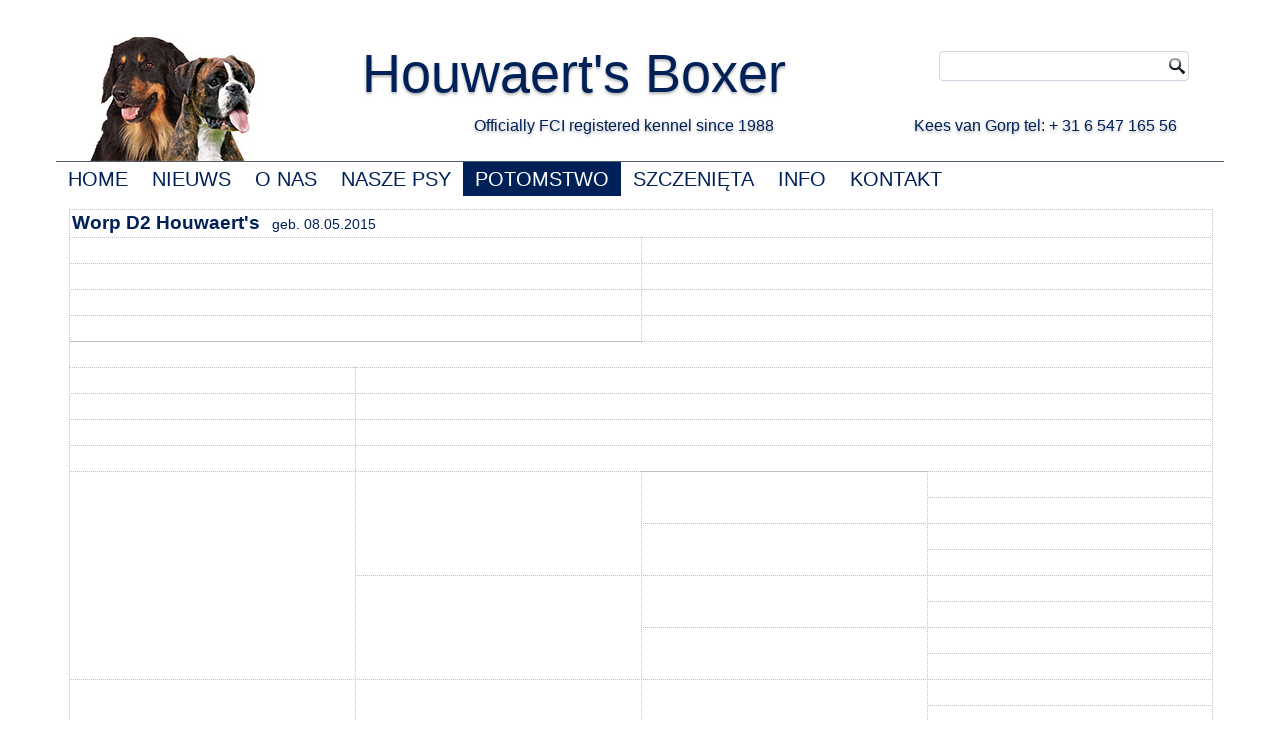

--- FILE ---
content_type: text/html; charset=utf-8
request_url: https://houwaerts.nl/boxer/index.php/pl/nakomelingenpl/a2-g2/d2-worp
body_size: 3011
content:
<!DOCTYPE html>
<html dir="ltr" lang="pl-pl">
<head>
    <base href="https://houwaerts.nl/boxer/index.php/pl/nakomelingenpl/a2-g2/d2-worp" />
	<meta http-equiv="content-type" content="text/html; charset=utf-8" />
	<meta name="author" content="Super User" />
	<meta name="description" content="Houwaerts Boxer" />
	<meta name="generator" content="Joomla! - Open Source Content Management" />
	<title>D2 - worp</title>
	<script type="application/json" class="joomla-script-options new">{"csrf.token":"9dae91c60c6d429aad6647a26afa7024","system.paths":{"root":"\/boxer","base":"\/boxer"}}</script>
	<script src="/boxer/media/system/js/mootools-core.js?12cef7c19bd7366dbce606d178f5c134" type="text/javascript"></script>
	<script src="/boxer/media/system/js/core.js?12cef7c19bd7366dbce606d178f5c134" type="text/javascript"></script>
	<script src="/boxer/media/system/js/mootools-more.js?12cef7c19bd7366dbce606d178f5c134" type="text/javascript"></script>
	<script src="/boxer/media/jui/js/jquery.min.js?12cef7c19bd7366dbce606d178f5c134" type="text/javascript"></script>
	<script src="/boxer/media/jui/js/jquery-noconflict.js?12cef7c19bd7366dbce606d178f5c134" type="text/javascript"></script>
	<script src="/boxer/media/jui/js/jquery-migrate.min.js?12cef7c19bd7366dbce606d178f5c134" type="text/javascript"></script>
	<script src="/boxer/media/system/js/caption.js?12cef7c19bd7366dbce606d178f5c134" type="text/javascript"></script>
	<script type="text/javascript">
jQuery(function($) {
			 $('.hasTip').each(function() {
				var title = $(this).attr('title');
				if (title) {
					var parts = title.split('::', 2);
					var mtelement = document.id(this);
					mtelement.store('tip:title', parts[0]);
					mtelement.store('tip:text', parts[1]);
				}
			});
			var JTooltips = new Tips($('.hasTip').get(), {"maxTitleChars": 50,"fixed": false});
		});jQuery(window).on('load',  function() {
				new JCaption('img.caption');
			});
	</script>

    <link rel="stylesheet" href="/boxer/templates/system/css/system.css" />
    <link rel="stylesheet" href="/boxer/templates/system/css/general.css" />

    <!-- Created by Artisteer v4.3.0.60745 -->
    
    

    <!--[if lt IE 9]><script src="https://html5shiv.googlecode.com/svn/trunk/html5.js"></script><![endif]-->
    <link rel="stylesheet" href="/boxer/templates/houwaertsboxerv1/css/templateb.css" media="screen" type="text/css" />
    <!--[if lte IE 7]><link rel="stylesheet" href="/boxer/templates/houwaertsboxerv1/css/template.ie7.css" media="screen" /><![endif]-->


    <script>if ('undefined' != typeof jQuery) document._artxJQueryBackup = jQuery;</script>
    <script src="/boxer/templates/houwaertsboxerv1/jquery.js"></script>
    <script>jQuery.noConflict();</script>

    <script src="/boxer/templates/houwaertsboxerv1/script.js"></script>
    <script src="/boxer/templates/houwaertsboxerv1/modules.js"></script>
        <script>if (document._artxJQueryBackup) jQuery = document._artxJQueryBackup;</script>
</head>
<body>

<div id="art-main">
    <div class="art-sheet clearfix">
<header class="art-header">
    <div class="art-shapes">
        
            </div>

<h1 class="art-headline">
    <a href="/boxer/">Houwaert's Boxer</a>
</h1>
<h2 class="art-slogan">     Officially FCI registered kennel since 1988                                   Kees van Gorp tel: + 31 6 547 165 56</h2>




<div class="art-textblock art-object227400126">
    <form class="art-search" name="Search" action="/boxer/index.php" method="post">
    <input type="text" value="" name="searchword" />
    <input type="hidden" name="task" value="search" />
<input type="hidden" name="option" value="com_search" />
<input type="submit" value="Search" name="search" class="art-search-button" />
</form>
</div>
                
                    
</header>
<nav class="art-nav">
    
<ul class="art-hmenu"><li class="item-340"><a href="/boxer/index.php/pl/">HOME</a></li><li class="item-341"><a href="/boxer/index.php/pl/nieuwspl">NIEUWS</a></li><li class="item-342"><a href="/boxer/index.php/pl/over-onspl">O NAS</a></li><li class="item-344 deeper parent"><a class="separator">NASZE PSY</a><ul><li class="item-421"><a class="separator-without-submenu">Nasze psy</a></li><li class="item-422 deeper parent"><a class="separator">Nasze suki</a><ul><li class="item-424"><a href="/boxer/index.php/pl/onzehondenpl/nasze-suki/houwaert-s-arnica">Houwaert's Arnica</a></li><li class="item-426"><a href="/boxer/index.php/pl/onzehondenpl/nasze-suki/houwaert-s-furia-rusja">Houwaert's Furia Rusja</a></li><li class="item-531"><a href="/boxer/index.php/pl/onzehondenpl/nasze-suki/houwaert-pepsi">Houwaert's Pepsi</a></li><li class="item-577"><a href="/boxer/index.php/pl/onzehondenpl/nasze-suki/houwaert-reeva">Houwaert's Reeva</a></li></ul></li><li class="item-423 deeper parent"><a class="separator">Historia</a><ul><li class="item-427"><a href="/boxer/index.php/pl/onzehondenpl/historia/houwaert-bhayka-walentyna">Houwaert' Bhayka Walentyna</a></li><li class="item-428"><a href="/boxer/index.php/pl/onzehondenpl/historia/houwaert-s-gwenny-walentyna">Houwaert's Gwenny Walentyna</a></li><li class="item-429"><a href="/boxer/index.php/pl/onzehondenpl/historia/houwaert-s-priscilla">Houwaert's Priscilla</a></li><li class="item-430"><a href="/boxer/index.php/pl/onzehondenpl/historia/almadinaks-ochnaya-stavka">Almadinaks Ochnaya Stavka</a></li><li class="item-431"><a href="/boxer/index.php/pl/onzehondenpl/historia/houwaert-s-suela">Houwaert's Suela</a></li><li class="item-425"><a href="/boxer/index.php/pl/onzehondenpl/historia/houwaert-s-enigma">Houwaert's Enigma</a></li></ul></li></ul></li><li class="item-345 active deeper parent"><a class="active separator">POTOMSTWO</a><ul><li class="item-350"><a href="/boxer/index.php/pl/nakomelingenpl/nakomelingenpl2">Potomstwo</a></li><li class="item-432 deeper parent"><a class="separator">A-G</a><ul><li class="item-441"><a href="/boxer/index.php/pl/nakomelingenpl/a-g/a-worp">A - worp</a></li><li class="item-442"><a href="/boxer/index.php/pl/nakomelingenpl/a-g/b-worp">B - worp</a></li><li class="item-443"><a href="/boxer/index.php/pl/nakomelingenpl/a-g/c-worp">C - worp</a></li><li class="item-444"><a href="/boxer/index.php/pl/nakomelingenpl/a-g/d-worp">D - worp</a></li><li class="item-445"><a href="/boxer/index.php/pl/nakomelingenpl/a-g/e-worp">E - worp</a></li><li class="item-446"><a href="/boxer/index.php/pl/nakomelingenpl/a-g/f-worp">F - worp</a></li><li class="item-447"><a href="/boxer/index.php/pl/nakomelingenpl/a-g/g-worp">G - worp</a></li></ul></li><li class="item-433 deeper parent"><a class="separator">H-N</a><ul><li class="item-448"><a href="/boxer/index.php/pl/nakomelingenpl/h-n/h-worp">H - worp</a></li><li class="item-449"><a href="/boxer/index.php/pl/nakomelingenpl/h-n/i-worp">I - worp</a></li><li class="item-450"><a href="/boxer/index.php/pl/nakomelingenpl/h-n/j-worp">J - worp</a></li><li class="item-451"><a href="/boxer/index.php/pl/nakomelingenpl/h-n/k-worp">K - worp</a></li><li class="item-452"><a href="/boxer/index.php/pl/nakomelingenpl/h-n/l-worp">L - worp</a></li><li class="item-296"><a href="/boxer/index.php/pl/nakomelingenpl/h-n/m-worp">M - worp</a></li><li class="item-453"><a href="/boxer/index.php/pl/nakomelingenpl/h-n/n-worp">N - worp</a></li></ul></li><li class="item-434 deeper parent"><a class="separator">O-T</a><ul><li class="item-454"><a href="/boxer/index.php/pl/nakomelingenpl/o-t/o-worp">O - worp</a></li><li class="item-456"><a href="/boxer/index.php/pl/nakomelingenpl/o-t/p-worp">P - worp</a></li><li class="item-457"><a href="/boxer/index.php/pl/nakomelingenpl/o-t/q-worp">Q - worp</a></li><li class="item-458"><a href="/boxer/index.php/pl/nakomelingenpl/o-t/r-worp">R - worp</a></li><li class="item-459"><a href="/boxer/index.php/pl/nakomelingenpl/o-t/s-worp">S - worp</a></li><li class="item-460"><a href="/boxer/index.php/pl/nakomelingenpl/o-t/t-worp">T - worp</a></li></ul></li><li class="item-435 deeper parent"><a class="separator">U-Z</a><ul><li class="item-461"><a href="/boxer/index.php/pl/nakomelingenpl/u-z/u-worp">U - worp</a></li><li class="item-462"><a href="/boxer/index.php/pl/nakomelingenpl/u-z/v-worp">V - worp</a></li><li class="item-463"><a href="/boxer/index.php/pl/nakomelingenpl/u-z/w-worp">W - worp</a></li><li class="item-464"><a href="/boxer/index.php/pl/nakomelingenpl/u-z/x-worp">X - worp</a></li><li class="item-465"><a href="/boxer/index.php/pl/nakomelingenpl/u-z/y-worp">Y - worp</a></li><li class="item-466"><a href="/boxer/index.php/pl/nakomelingenpl/u-z/z-worp">Z - worp</a></li></ul></li><li class="item-436 active deeper parent"><a class="active separator">A2-G2</a><ul><li class="item-467"><a href="/boxer/index.php/pl/nakomelingenpl/a2-g2/a2-worp">A2 - worp</a></li><li class="item-468"><a href="/boxer/index.php/pl/nakomelingenpl/a2-g2/b2-worp">B2 - worp</a></li><li class="item-469"><a href="/boxer/index.php/pl/nakomelingenpl/a2-g2/c2-worp">C2 - worp</a></li><li class="item-470 current active"><a class=" active" href="/boxer/index.php/pl/nakomelingenpl/a2-g2/d2-worp">D2 - worp</a></li><li class="item-471"><a href="/boxer/index.php/pl/nakomelingenpl/a2-g2/e2-worp">E2 - worp</a></li><li class="item-472"><a href="/boxer/index.php/pl/nakomelingenpl/a2-g2/f2-worp">F2 - worp</a></li><li class="item-473"><a href="/boxer/index.php/pl/nakomelingenpl/a2-g2/g2-worp">G2 - worp</a></li></ul></li><li class="item-437 deeper parent"><a class="separator">H2-N2</a><ul><li class="item-474"><a href="/boxer/index.php/pl/nakomelingenpl/h2-n2/h2-worp">H2 - worp</a></li><li class="item-475"><a href="/boxer/index.php/pl/nakomelingenpl/h2-n2/i2-worp">I2 - worp</a></li><li class="item-476"><a href="/boxer/index.php/pl/nakomelingenpl/h2-n2/j2-worp">J2 - worp</a></li><li class="item-477"><a href="/boxer/index.php/pl/nakomelingenpl/h2-n2/k2-worp">K2 - worp</a></li><li class="item-478"><a href="/boxer/index.php/pl/nakomelingenpl/h2-n2/l2-worp">L2 - worp</a></li><li class="item-479"><a href="/boxer/index.php/pl/nakomelingenpl/h2-n2/m2-worp">M2 - worp</a></li><li class="item-480"><a href="/boxer/index.php/pl/nakomelingenpl/h2-n2/n2-worp">N2 - worp</a></li></ul></li><li class="item-438 deeper parent"><a class="separator">O2-T2</a><ul><li class="item-481"><a href="/boxer/index.php/pl/nakomelingenpl/o2-t2/o2-worp">O2 - worp</a></li><li class="item-482"><a href="/boxer/index.php/pl/nakomelingenpl/o2-t2/p2-worp">P2 - worp</a></li><li class="item-483"><a href="/boxer/index.php/pl/nakomelingenpl/o2-t2/q2-worp">Q2 - worp</a></li><li class="item-484"><a href="/boxer/index.php/pl/nakomelingenpl/o2-t2/r2-worp">R2 - worp</a></li><li class="item-485"><a href="/boxer/index.php/pl/nakomelingenpl/o2-t2/s2-worp">S2 - worp</a></li><li class="item-486"><a href="/boxer/index.php/pl/nakomelingenpl/o2-t2/t2-worp">T2 - worp</a></li></ul></li><li class="item-439 deeper parent"><a class="separator">U2-Z2</a><ul><li class="item-487"><a href="/boxer/index.php/pl/nakomelingenpl/u2-z2/u2-worp">U2 - worp</a></li><li class="item-488"><a href="/boxer/index.php/pl/nakomelingenpl/u2-z2/v2-worp">V2 - worp</a></li><li class="item-489"><a href="/boxer/index.php/pl/nakomelingenpl/u2-z2/w2-worp">W2 - worp</a></li><li class="item-490"><a href="/boxer/index.php/pl/nakomelingenpl/u2-z2/x2-worp">X2 - worp</a></li><li class="item-491"><a href="/boxer/index.php/pl/nakomelingenpl/u2-z2/y2-worp">Y2 - worp</a></li><li class="item-492"><a href="/boxer/index.php/pl/nakomelingenpl/u2-z2/z2-worp">Z2 - worp</a></li></ul></li><li class="item-542 deeper parent"><a class="separator">A3-G3</a><ul><li class="item-543"><a href="/boxer/index.php/pl/nakomelingenpl/a3-g3/a3-worp">A3 - worp</a></li><li class="item-545"><a href="/boxer/index.php/pl/nakomelingenpl/a3-g3/b3-worp">B3 - worp</a></li><li class="item-544"><a href="/boxer/index.php/pl/nakomelingenpl/a3-g3/c3-worp">C3 - worp</a></li><li class="item-565"><a href="/boxer/index.php/pl/nakomelingenpl/a3-g3/d3-worp">D3 - worp</a></li><li class="item-580"><a href="/boxer/index.php/pl/nakomelingenpl/a3-g3/e3-worp">E3 - worp</a></li></ul></li></ul></li><li class="item-346 deeper parent"><a href="/boxer/index.php/pl/pupspl">SZCZENIĘTA</a><ul><li class="item-349"><a href="/boxer/index.php/pl/pupspl/pupspl2">Szczenięta</a></li><li class="item-440"><a href="/boxer/index.php/pl/pupspl/miot-1">Miot 1</a></li><li class="item-569"><a href="/boxer/index.php/pl/pupspl/miot-2">Miot 2</a></li></ul></li><li class="item-347 deeper parent"><a class="separator">INFO</a><ul><li class="item-351"><a href="/boxer/index.php/pl/infopl/rasstandaardpl">Standard Rasy</a></li></ul></li><li class="item-348"><a href="/boxer/index.php/pl/contactpl">KONTAKT</a></li></ul> 
    </nav>
<div class="art-layout-wrapper">
                <div class="art-content-layout">
                    <div class="art-content-layout-row">
                        <div class="art-layout-cell art-content">
<article class="art-post art-messages"><div class="art-postcontent clearfix">
<div id="system-message-container">
</div></div></article><div class="item-page" itemscope itemtype="http://schema.org/Article"><article class="art-post"><div class="art-postcontent clearfix"><div class="art-article"><table style="line-height: 21px; width: 100%;">
<tbody>
<tr>
<td colspan="4"><strong><span style="font-size: 14pt;">Worp D2 Houwaert's</span></strong>&nbsp;&nbsp; geb. 08.05.2015</td>
</tr>
<tr>
<td colspan="2">&nbsp;</td>
<td colspan="2">&nbsp;</td>
</tr>
<tr>
<td colspan="2">&nbsp;</td>
<td colspan="2">&nbsp;</td>
</tr>
<tr>
<td colspan="2">&nbsp;</td>
<td colspan="2">&nbsp;</td>
</tr>
<tr>
<td colspan="2">&nbsp;</td>
<td colspan="2">&nbsp;</td>
</tr>
<tr>
<td colspan="4">&nbsp;</td>
</tr>
<tr>
<td>&nbsp;</td>
<td colspan="3">&nbsp;</td>
</tr>
<tr>
<td>&nbsp;</td>
<td colspan="3">&nbsp;</td>
</tr>
<tr>
<td>&nbsp;</td>
<td colspan="3">&nbsp;</td>
</tr>
<tr>
<td>&nbsp;</td>
<td colspan="3">&nbsp;</td>
</tr>
<tr>
<td rowspan="8" style="vertical-align: middle; text-align: center; width: 226px;">&nbsp;</td>
<td rowspan="4" style="vertical-align: middle; text-align: center; width: 226px;">&nbsp;</td>
<td rowspan="2" style="vertical-align: middle; text-align: center; width: 226px;">&nbsp;</td>
<td style="vertical-align: middle; text-align: center; width: 225px;">&nbsp;</td>
</tr>
<tr>
<td style="vertical-align: middle; text-align: center;">&nbsp;</td>
</tr>
<tr>
<td rowspan="2" style="vertical-align: middle; text-align: center;">&nbsp;</td>
<td style="vertical-align: middle; text-align: center;">&nbsp;</td>
</tr>
<tr>
<td style="vertical-align: middle; text-align: center;">&nbsp;</td>
</tr>
<tr>
<td rowspan="4" style="vertical-align: middle; text-align: center;">&nbsp;</td>
<td rowspan="2" style="vertical-align: middle; text-align: center;">&nbsp;</td>
<td style="vertical-align: middle; text-align: center;">&nbsp;</td>
</tr>
<tr>
<td style="vertical-align: middle; text-align: center;">&nbsp;</td>
</tr>
<tr>
<td rowspan="2" style="vertical-align: middle; text-align: center;">&nbsp;</td>
<td style="vertical-align: middle; text-align: center;">&nbsp;</td>
</tr>
<tr>
<td style="vertical-align: middle; text-align: center;">&nbsp;</td>
</tr>
<tr>
<td rowspan="8" style="vertical-align: middle; text-align: center;">&nbsp;</td>
<td rowspan="4" style="vertical-align: middle; text-align: center;">&nbsp;</td>
<td rowspan="2" style="vertical-align: middle; text-align: center;">&nbsp;</td>
<td style="vertical-align: middle; text-align: center;">&nbsp;</td>
</tr>
<tr>
<td style="vertical-align: middle; text-align: center;">&nbsp;</td>
</tr>
<tr>
<td rowspan="2" style="vertical-align: middle; text-align: center;">&nbsp;</td>
<td style="vertical-align: middle; text-align: center;">&nbsp;</td>
</tr>
<tr>
<td style="vertical-align: middle; text-align: center;">&nbsp;</td>
</tr>
<tr>
<td rowspan="4" style="vertical-align: middle; text-align: center;">&nbsp;</td>
<td rowspan="2" style="vertical-align: middle; text-align: center;">&nbsp;</td>
<td style="vertical-align: middle; text-align: center;">&nbsp;</td>
</tr>
<tr>
<td style="vertical-align: middle; text-align: center;">&nbsp;</td>
</tr>
<tr>
<td rowspan="2" style="vertical-align: middle; text-align: center;">&nbsp;</td>
<td style="vertical-align: middle; text-align: center;">&nbsp;</td>
</tr>
<tr>
<td style="vertical-align: middle; text-align: center;">&nbsp;</td>
</tr>
</tbody>
</table></div></div></article></div>


                        </div>
                                            </div>
                </div>
            </div>

<footer class="art-footer">
<br />
</footer>

    </div>
</div>


</body>
</html>